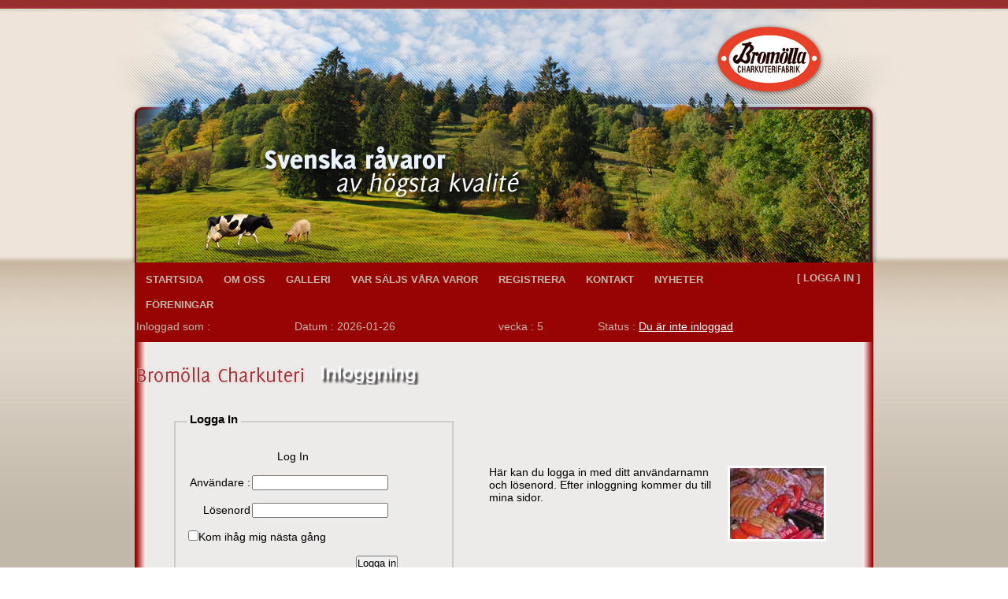

--- FILE ---
content_type: text/html; charset=utf-8
request_url: http://bromollachark.com/login.aspx
body_size: 6468
content:

<!DOCTYPE html PUBLIC "-//W3C//DTD XHTML 1.0 Transitional//EN" "http://www.w3.org/TR/xhtml1/DTD/xhtml1-transitional.dtd">
<html xmlns="http://www.w3.org/1999/xhtml">
<head id="ctl00_Head1"><title>

</title>
    <link href="http://weborderbromollachark.se/Input.css" rel="stylesheet" type="text/css" />
    <link href="Css/LogIn.css" rel="stylesheet" type="text/css" />

    <style type="text/css">
        .style1
        {
            width: 1020px;
        }
        .style2
        {
            width: 938px;
        }
    </style>
    <link href="Static/CSS/dropdown.css" rel="stylesheet" type="text/css" /><link href="Static/CSS/default.advanced.css" rel="stylesheet" type="text/css" /><link href="Static/CSS/helper.css" rel="stylesheet" type="text/css" /><link href="Css/Site.css" rel="stylesheet" type="text/css" /></head>
<body>
    <form name="aspnetForm" method="post" action="login.aspx" onsubmit="javascript:return WebForm_OnSubmit();" id="aspnetForm">
<div>
<input type="hidden" name="ctl00_ToolkitScriptManager1_HiddenField" id="ctl00_ToolkitScriptManager1_HiddenField" value="" />
<input type="hidden" name="__EVENTTARGET" id="__EVENTTARGET" value="" />
<input type="hidden" name="__EVENTARGUMENT" id="__EVENTARGUMENT" value="" />
<input type="hidden" name="__VIEWSTATE" id="__VIEWSTATE" value="/[base64]" />
</div>

<script type="text/javascript">
//<![CDATA[
var theForm = document.forms['aspnetForm'];
if (!theForm) {
    theForm = document.aspnetForm;
}
function __doPostBack(eventTarget, eventArgument) {
    if (!theForm.onsubmit || (theForm.onsubmit() != false)) {
        theForm.__EVENTTARGET.value = eventTarget;
        theForm.__EVENTARGUMENT.value = eventArgument;
        theForm.submit();
    }
}
//]]>
</script>


<script src="/WebResource.axd?d=Ahe0cP3O0HHwqWNVJJRmYQQU0mKpmp4Ii5PSeKdMnfHs-CwqnbLT16M-uMDaYzF6J5ID0JV5fkjvwja9AtsmuaQeDs41&amp;t=638313968380000000" type="text/javascript"></script>


<script src="/ScriptResource.axd?d=9zLgM-nW-3OQXH40WS-X2Fs8oHa-aegi7eU4nGJmlguXP0KEWkJnNtMVpmNza2G173jWYoYtOWH9X2O83G2kRJMbjJQtCo_0Rr_K8OmHciahvPBu9wJpXPVDjM_x4CyrP_BdZ7R_gFzkpd9lw1M320kYNnI1&amp;t=ffffffffce6d582c" type="text/javascript"></script>
<script type="text/javascript">
//<![CDATA[
var __cultureInfo = '{"name":"sv-SE","numberFormat":{"CurrencyDecimalDigits":2,"CurrencyDecimalSeparator":",","IsReadOnly":true,"CurrencyGroupSizes":[3],"NumberGroupSizes":[3],"PercentGroupSizes":[3],"CurrencyGroupSeparator":".","CurrencySymbol":"kr","NaNSymbol":"NaN","CurrencyNegativePattern":8,"NumberNegativePattern":1,"PercentPositivePattern":0,"PercentNegativePattern":0,"NegativeInfinitySymbol":"-INF","NegativeSign":"-","NumberDecimalDigits":2,"NumberDecimalSeparator":",","NumberGroupSeparator":" ","CurrencyPositivePattern":3,"PositiveInfinitySymbol":"INF","PositiveSign":"+","PercentDecimalDigits":2,"PercentDecimalSeparator":",","PercentGroupSeparator":" ","PercentSymbol":"%","PerMilleSymbol":"‰","NativeDigits":["0","1","2","3","4","5","6","7","8","9"],"DigitSubstitution":1},"dateTimeFormat":{"AMDesignator":"","Calendar":{"MinSupportedDateTime":"\/Date(-62135596800000)\/","MaxSupportedDateTime":"\/Date(253402297199999)\/","AlgorithmType":1,"CalendarType":1,"Eras":[1],"TwoDigitYearMax":2049,"IsReadOnly":true},"DateSeparator":"-","FirstDayOfWeek":1,"CalendarWeekRule":2,"FullDateTimePattern":"\u0027den \u0027d MMMM yyyy HH:mm:ss","LongDatePattern":"\u0027den \u0027d MMMM yyyy","LongTimePattern":"HH:mm:ss","MonthDayPattern":"\u0027den \u0027d MMMM","PMDesignator":"","RFC1123Pattern":"ddd, dd MMM yyyy HH\u0027:\u0027mm\u0027:\u0027ss \u0027GMT\u0027","ShortDatePattern":"yyyy-MM-dd","ShortTimePattern":"HH:mm","SortableDateTimePattern":"yyyy\u0027-\u0027MM\u0027-\u0027dd\u0027T\u0027HH\u0027:\u0027mm\u0027:\u0027ss","TimeSeparator":":","UniversalSortableDateTimePattern":"yyyy\u0027-\u0027MM\u0027-\u0027dd HH\u0027:\u0027mm\u0027:\u0027ss\u0027Z\u0027","YearMonthPattern":"MMMM yyyy","AbbreviatedDayNames":["sö","må","ti","on","to","fr","lö"],"ShortestDayNames":["sö","må","ti","on","to","fr","lö"],"DayNames":["söndag","måndag","tisdag","onsdag","torsdag","fredag","lördag"],"AbbreviatedMonthNames":["jan","feb","mar","apr","maj","jun","jul","aug","sep","okt","nov","dec",""],"MonthNames":["januari","februari","mars","april","maj","juni","juli","augusti","september","oktober","november","december",""],"IsReadOnly":true,"NativeCalendarName":"gregoriansk kalender","AbbreviatedMonthGenitiveNames":["jan","feb","mar","apr","maj","jun","jul","aug","sep","okt","nov","dec",""],"MonthGenitiveNames":["januari","februari","mars","april","maj","juni","juli","augusti","september","oktober","november","december",""]}}';//]]>
</script>

<script src="/ScriptResource.axd?d=gnI16_lBu7tLpDQNW2WtXrZ4vKP1uKe93BB2PMECVY7jDEzLeblxkIAPWfp-hUkWAC9Uq1fIvLZDApRm3ImFdmhZHQxRtujulOL6VXf4lT9DzERRhvES2E3WlglzFrH7i8ixHg2&amp;t=470de87b" type="text/javascript"></script>
<script type="text/javascript">
//<![CDATA[
if (typeof(Sys) === 'undefined') throw new Error('ASP.NET Ajax client-side framework failed to load.');
//]]>
</script>

<script src="/ScriptResource.axd?d=jHr9l8swcVPk2JMGYH7ZhkPCTTzy6JB555_R1RJ8qK0IXGb3LfU5IoWtzCFup-u_Cr0MuKkLWrOFGDHrJXtEtmyjI9jpbI6orcwDhfBqWocFfn84Qh94HM-n7F7onvzXtF7XVA2&amp;t=470de87b" type="text/javascript"></script>
<script type="text/javascript">
//<![CDATA[
function WebForm_OnSubmit() {
if (typeof(ValidatorOnSubmit) == "function" && ValidatorOnSubmit() == false) return false;
return true;
}
//]]>
</script>

<div>

	<input type="hidden" name="__VIEWSTATEGENERATOR" id="__VIEWSTATEGENERATOR" value="C2EE9ABB" />
	<input type="hidden" name="__EVENTVALIDATION" id="__EVENTVALIDATION" value="/wEWCAKPoMnBCALh8vmTCAK/1YTzDQLu8I/0DgKh+7V7Asz3upgFAr/EyNcHAq+p4e8GZPxERBt48E18B0yGD1OTCaxEnJE=" />
</div>
    <div align="center">
        <table cellpadding="0" cellspacing="0" class="style1">
            <tr>
                <td>
                    <img id="ctl00_Image1" src="static/Images/bromolla_header.jpg" style="border-width:0px;" />
                </td>
            </tr>
            <tr>
                <td>
                    <div align="center">
                        <table cellpadding="0" cellspacing="0" class="style2">
                            <tr>
                                <td align="center" style="height: 70px; background-color: #980404; vertical-align: top;
                                    padding: 7px 0px 10px 0px" class="style2">
                                    <div>
                                        <ul class="dropdown dropdown-horizontal">
                                            <li><a href="../Default.aspx" class="dir">StartSida</a>
                                                <ul>
                                                </ul>
                                            </li>
                                            <li><a href="./" class="dir">Om Oss</a>
                                                <ul>
                                                    <li><a href="../Historia.aspx">Historia</a></li>
                                                    <li><a href="./" class="dir">Sortiment</a>
                                                        <ul>
                                                            <li><a href="../Sortiment.aspx">Delikatess</a></li>
                                                            <li><a href="../Sortiment.aspx">Chark</a></li>
                                                            <li><a href="../Sortiment.aspx">Kött</a></li>
                                                            <li><a href="../Sortiment.aspx">Råkorv</a></li>
                                                        </ul>
                                                    </li>
                                                    <li><a href="../Referenser.aspx">Referenser</a></li>
                                                     <li><a href="../Varsaljs.aspx">Var säljs våra varor</a></li>
                                                     <li><a href="../VarFinnsVi.aspx">Var finns vi</a></li>
                                                </ul>
                                            </li>
                                            <li><a href="../Galleri.aspx" class="dir">Galleri</a> </li>
                                            <li><a href="../Varsaljs.aspx" class="dir">Var säljs våra varor</a> </li>
                                            <li><a href="../Register.aspx" class="dir">Registrera</a> </li>
                                            <li><a href="../E-mail.aspx" class="dir">Kontakt</a> </li>
                                            <li><a href="./" class="dir">Nyheter</a>
                                                <ul>
                                                    <li><a href="../NyaProdukter.aspx" class="dir">Nya produkter /säsongsprodukter</a>
                                                    </li>
                                                    <li><a href="../Demo.aspx" class="dir">Demo</a> </li>
                                                    <li><a href="../Massor.aspx" class="dir">Mässor</a> </li>
                                                </ul>
                                            </li>
                                            <li><a href="../Foreningar.aspx" class="dir">Föreningar</a> </li>
                                            
                                            
                                            
                                        </ul>
                                        <div id="log">
                                            <ul>
                                                <li><a href="../login.aspx" class=" loggain">[ Logga in ]</a> </li>
                                            </ul>
                                        </div>
                                    </div>
                                    &nbsp;<table class="style2">
                                        <tr>
                                            <td>
                                                <span id="ctl00_Label_status0" style="color:#C1B8A9;">Inloggad som : </span>
                                                
                                            </td>
                                            <td>
                                                &nbsp;
                                            </td>
                                            <td>
                                                <span id="ctl00_Label_date" style="color:#C1B8A9;">Datum : 2026-01-26</span>
                                            </td>
                                            <td>
                                                <span id="ctl00_Label_week" style="color:#C1B8A9;">vecka : 5</span>
                                            </td>
                                            <td>
                                                &nbsp;
                                            </td>
                                            <td>
                                                <span id="ctl00_Label_status" style="color:#C1B8A9;">Status : </span>
                                                <a id="ctl00_LoginStatus1" href="javascript:__doPostBack('ctl00$LoginStatus1$ctl02','')" style="color:White;">Du är inte inloggad</a>
                                            </td>
                                        </tr>
                                    </table>
                                </td>
                            </tr>
                            <tr>
                                <td class="style2" style="background-image: url('http://bromollachark.com/Static/Images/divbar2.png')">
                                    
    <div id="bromollalogo">
        <img alt="" src="Bilder/Bromolla_clean.png" />
        <img alt="" src="Bilder/Inloggning.png" />
    </div>
    <div id="login">
        <div class="field">
            <fieldset>
                <legend>Logga In</legend>
                <table cellspacing="0" cellpadding="1" border="0" id="ctl00_ContentPlaceHolder1_Login1" style="border-collapse:collapse;">
	<tr>
		<td><table cellpadding="0" border="0" style="height:170px;width:270px;">
			<tr>
				<td align="center" colspan="2">Log In</td>
			</tr><tr>
				<td align="right"><label for="ctl00_ContentPlaceHolder1_Login1_UserName">Användare : </label></td><td><input name="ctl00$ContentPlaceHolder1$Login1$UserName" type="text" id="ctl00_ContentPlaceHolder1_Login1_UserName" /><span id="ctl00_ContentPlaceHolder1_Login1_UserNameRequired" title="User Name is required." style="color:Red;visibility:hidden;">*</span></td>
			</tr><tr>
				<td align="right"><label for="ctl00_ContentPlaceHolder1_Login1_Password">Lösenord</label></td><td><input name="ctl00$ContentPlaceHolder1$Login1$Password" type="password" id="ctl00_ContentPlaceHolder1_Login1_Password" /><span id="ctl00_ContentPlaceHolder1_Login1_PasswordRequired" title="Password is required." style="color:Red;visibility:hidden;">*</span></td>
			</tr><tr>
				<td colspan="2"><input id="ctl00_ContentPlaceHolder1_Login1_RememberMe" type="checkbox" name="ctl00$ContentPlaceHolder1$Login1$RememberMe" /><label for="ctl00_ContentPlaceHolder1_Login1_RememberMe">Kom ihåg mig nästa gång</label></td>
			</tr><tr>
				<td align="right" colspan="2"><input type="submit" name="ctl00$ContentPlaceHolder1$Login1$LoginButton" value="Logga in" onclick="javascript:WebForm_DoPostBackWithOptions(new WebForm_PostBackOptions(&quot;ctl00$ContentPlaceHolder1$Login1$LoginButton&quot;, &quot;&quot;, true, &quot;ctl00$ContentPlaceHolder1$Login1&quot;, &quot;&quot;, false, false))" id="ctl00_ContentPlaceHolder1_Login1_LoginButton" /></td>
			</tr>
		</table></td>
	</tr>
</table>
            </fieldset>
        </div>
        <div class="logtext">
            <p>
                <img alt="" class="dscn0525" src="ImgThumbs/dscn0525.jpg" />
                Här kan du logga in med ditt användarnamn och lösenord. Efter inloggning kommer
                du till mina sidor.
            </p>
        </div>
    </div>
    <div id="forgot">
        <div class="forgotfield">
            <fieldset>
                <legend>Glömt lösenord</legend>
                <table cellspacing="0" cellpadding="1" border="0" id="ctl00_ContentPlaceHolder1_PasswordRecovery1" style="border-collapse:collapse;">
	<tr>
		<td><table cellpadding="0" border="0" style="height:149px;width:270px;">
			<tr>
				<td align="center" colspan="2">Glömt ditt lösenord ?</td>
			</tr><tr>
				<td align="center" colspan="2">För att erhålla ditt lösenord måste du uppge ditt användarnamn</td>
			</tr><tr>
				<td align="right"><label for="ctl00_ContentPlaceHolder1_PasswordRecovery1_UserNameContainerID_UserName">Användarnamn :  </label></td><td><input name="ctl00$ContentPlaceHolder1$PasswordRecovery1$UserNameContainerID$UserName" type="text" id="ctl00_ContentPlaceHolder1_PasswordRecovery1_UserNameContainerID_UserName" class="shadow" style="height:17px;" /><span id="ctl00_ContentPlaceHolder1_PasswordRecovery1_UserNameContainerID_UserNameRequired" title="Det krävs ett användarnamn" style="color:Red;visibility:hidden;">*</span></td>
			</tr><tr>
				<td align="right" colspan="2"><input type="submit" name="ctl00$ContentPlaceHolder1$PasswordRecovery1$UserNameContainerID$SubmitButton" value="OK" onclick="javascript:WebForm_DoPostBackWithOptions(new WebForm_PostBackOptions(&quot;ctl00$ContentPlaceHolder1$PasswordRecovery1$UserNameContainerID$SubmitButton&quot;, &quot;&quot;, true, &quot;ctl00$ContentPlaceHolder1$PasswordRecovery1&quot;, &quot;&quot;, false, false))" id="ctl00_ContentPlaceHolder1_PasswordRecovery1_UserNameContainerID_SubmitButton" style="width:75px;" /></td>
			</tr>
		</table></td>
	</tr>
</table>
            </fieldset>
        </div>
        <div class="forgottext">
            <p>
                <img alt="" class="dscn0520" src="ImgThumbs/dscn0520.jpg" />
                För att få ditt lösenord skickat med mail till dig behöver du uppge ditt användarnamn
                och svara på den frågan du valde vid registreringen.</p>
        </div>
    </div>
    <div id="logfoot">
    </div>

                                    <br />
                                </td>
                            </tr>
                            <tr>
                                <td>
                                    &nbsp;
                                </td>
                            </tr>
                        </table>
                    </div>
                </td>
            </tr>
        </table>
        <img id="ctl00_Image2" src="Bilder/bromolla_footer.jpg" style="border-width:0px;" />
        <br />
    </div>
    <script type="text/javascript">
//<![CDATA[
Sys.WebForms.PageRequestManager._initialize('ctl00$ToolkitScriptManager1', document.getElementById('aspnetForm'));
Sys.WebForms.PageRequestManager.getInstance()._updateControls([], [], [], 90);
//]]>
</script>

    
<script type="text/javascript">
//<![CDATA[
var Page_Validators =  new Array(document.getElementById("ctl00_ContentPlaceHolder1_Login1_UserNameRequired"), document.getElementById("ctl00_ContentPlaceHolder1_Login1_PasswordRequired"), document.getElementById("ctl00_ContentPlaceHolder1_PasswordRecovery1_UserNameContainerID_UserNameRequired"));
//]]>
</script>

<script type="text/javascript">
//<![CDATA[
var ctl00_ContentPlaceHolder1_Login1_UserNameRequired = document.all ? document.all["ctl00_ContentPlaceHolder1_Login1_UserNameRequired"] : document.getElementById("ctl00_ContentPlaceHolder1_Login1_UserNameRequired");
ctl00_ContentPlaceHolder1_Login1_UserNameRequired.controltovalidate = "ctl00_ContentPlaceHolder1_Login1_UserName";
ctl00_ContentPlaceHolder1_Login1_UserNameRequired.errormessage = "User Name is required.";
ctl00_ContentPlaceHolder1_Login1_UserNameRequired.validationGroup = "ctl00$ContentPlaceHolder1$Login1";
ctl00_ContentPlaceHolder1_Login1_UserNameRequired.evaluationfunction = "RequiredFieldValidatorEvaluateIsValid";
ctl00_ContentPlaceHolder1_Login1_UserNameRequired.initialvalue = "";
var ctl00_ContentPlaceHolder1_Login1_PasswordRequired = document.all ? document.all["ctl00_ContentPlaceHolder1_Login1_PasswordRequired"] : document.getElementById("ctl00_ContentPlaceHolder1_Login1_PasswordRequired");
ctl00_ContentPlaceHolder1_Login1_PasswordRequired.controltovalidate = "ctl00_ContentPlaceHolder1_Login1_Password";
ctl00_ContentPlaceHolder1_Login1_PasswordRequired.errormessage = "Password is required.";
ctl00_ContentPlaceHolder1_Login1_PasswordRequired.validationGroup = "ctl00$ContentPlaceHolder1$Login1";
ctl00_ContentPlaceHolder1_Login1_PasswordRequired.evaluationfunction = "RequiredFieldValidatorEvaluateIsValid";
ctl00_ContentPlaceHolder1_Login1_PasswordRequired.initialvalue = "";
var ctl00_ContentPlaceHolder1_PasswordRecovery1_UserNameContainerID_UserNameRequired = document.all ? document.all["ctl00_ContentPlaceHolder1_PasswordRecovery1_UserNameContainerID_UserNameRequired"] : document.getElementById("ctl00_ContentPlaceHolder1_PasswordRecovery1_UserNameContainerID_UserNameRequired");
ctl00_ContentPlaceHolder1_PasswordRecovery1_UserNameContainerID_UserNameRequired.controltovalidate = "ctl00_ContentPlaceHolder1_PasswordRecovery1_UserNameContainerID_UserName";
ctl00_ContentPlaceHolder1_PasswordRecovery1_UserNameContainerID_UserNameRequired.errormessage = "Det krävs ett användarnamn";
ctl00_ContentPlaceHolder1_PasswordRecovery1_UserNameContainerID_UserNameRequired.validationGroup = "ctl00$ContentPlaceHolder1$PasswordRecovery1";
ctl00_ContentPlaceHolder1_PasswordRecovery1_UserNameContainerID_UserNameRequired.evaluationfunction = "RequiredFieldValidatorEvaluateIsValid";
ctl00_ContentPlaceHolder1_PasswordRecovery1_UserNameContainerID_UserNameRequired.initialvalue = "";
//]]>
</script>


<script type="text/javascript">
//<![CDATA[
(function() {var fn = function() {$get("ctl00_ToolkitScriptManager1_HiddenField").value = '';Sys.Application.remove_init(fn);};Sys.Application.add_init(fn);})();
var Page_ValidationActive = false;
if (typeof(ValidatorOnLoad) == "function") {
    ValidatorOnLoad();
}

function ValidatorOnSubmit() {
    if (Page_ValidationActive) {
        return ValidatorCommonOnSubmit();
    }
    else {
        return true;
    }
}
        
document.getElementById('ctl00_ContentPlaceHolder1_Login1_UserNameRequired').dispose = function() {
    Array.remove(Page_Validators, document.getElementById('ctl00_ContentPlaceHolder1_Login1_UserNameRequired'));
}

document.getElementById('ctl00_ContentPlaceHolder1_Login1_PasswordRequired').dispose = function() {
    Array.remove(Page_Validators, document.getElementById('ctl00_ContentPlaceHolder1_Login1_PasswordRequired'));
}

document.getElementById('ctl00_ContentPlaceHolder1_PasswordRecovery1_UserNameContainerID_UserNameRequired').dispose = function() {
    Array.remove(Page_Validators, document.getElementById('ctl00_ContentPlaceHolder1_PasswordRecovery1_UserNameContainerID_UserNameRequired'));
}
Sys.Application.initialize();
//]]>
</script>
</form>
</body>
</html>


--- FILE ---
content_type: text/css
request_url: http://bromollachark.com/Css/LogIn.css
body_size: 486
content:
body {
}
#bromollalogo
{
    margin-top:30px;
}
#login
{
    margin:30px 0px 0px 50px;
    text-align:left;
    
}
#login .field
{
    width:40%;
    float:left;
   
}
#login .logtext
{
    width:55%;
    float:right;
    text-align:left;
     padding-top:70px;
}
fieldset
{
     
    padding: 1em 1em 1em 1em;
    border: 2px solid #ccc;
    
}
legend
{
   
    font-weight:bold;
    font-size: 1.1em;
    padding: 2px 4px 8px 4px;
}
#login .dscn0525
{
    float:right;
    margin-right:60px;
    border:3px solid #fff;
    margin-left:15px;
  
}
#forgot
{
    clear:both;
    margin:30px 0px 0px 50px;
    
}
#forgot .forgotfield
{
    float:left;
    width:40%;
  
}
#forgot .forgottext
{
    float:right;
    width:55%;
    text-align:left;
    padding-top:40px;
}
#forgot .dscn0520
{
    float:right;
    margin-right:60px;
    border:3px solid #fff;
    margin-left:15px;
}
#logfoot
{
    clear:both;
    height:30px;
}

--- FILE ---
content_type: text/css
request_url: http://bromollachark.com/Static/CSS/default.advanced.css
body_size: 725
content:
@charset "UTF-8";

/** 
 * NVIDIA Advanced CSS Drop-Down Menu Theme
 *
 * @file		default.advanced.css
 * @name		NVIDIA
 * @version		0.1
 * @type		transitional
 * @browsers	Windows: IE5+, Opera7+, Firefox1+
 *				Mac OS: Safari2+, Firefox2+
 *
 * @link		http://www.lwis.net/
 * @copyright	2008 Live Web Institute. All Rights Reserved.
 *
 */

@import "default.css";


ul.dropdown li a {
 display: block;
 padding: 7px 14px;
}


/* ------------- Override default */

	ul.dropdown li {
	 padding: 0;
	}


/* ------------- Reinitiate default: post-override activities  */

	ul.dropdown li.dir {
	 padding: 7px 20px 7px 14px;
	}

	ul.dropdown ul li.dir {
	 padding-right: 15px;
	}


/* ------------- Custom */

	ul.dropdown li {	
	height: 32px;
}

	ul.dropdown ul a {
	 padding: 4px 5px 4px 4px;
	 width: 151px; /* Especially for IE */
	}

	ul.dropdown ul a:hover {
	 background-color: #76b900;
	}

	ul.dropdown a.open {
	 background-color:#986868;
	 color: #76b900;
	}

	ul.dropdown ul a.open {
	 background-color: #76b900;
	 color: #fff;
	}


	/* CSS 2.1 */

	ul.dropdown li:hover > a.dir {
	 background-color: #986868;
	 color: #76b900;
	}

	ul.dropdown ul li:hover > a.dir {
	 background-color: #76b900;
	 color: #fff;
	}

--- FILE ---
content_type: text/css
request_url: http://bromollachark.com/Static/CSS/helper.css
body_size: 786
content:

*
{
    padding: 0;
    margin-left: 0;
    margin-right: 0;
    margin-top: 0;
}
body
{
     margin: 0;
    padding: 0;
     background-image: url('http://bromollachark.com/static/Images/bromolla_bg_tall.jpg');
      font: 14px/normal Tahoma, Arial, Helvetica, sans-serif;
   
}

h1
{
    margin-bottom: .5em;
    border-bottom: solid 1px #d9d9d9;
    font-family: Arial, Helvetica, sans-serif;
    font-weight: normal;
    font-size: 180%;
    text-indent: 5px;
    letter-spacing: -1px;
}
cite
{
    float: left;
}
ul.classic
{
    list-style: disc;
    margin-bottom: 1em;
    padding-left: 2em;
}
div.section
{
    clear: both;
    padding-top: 50px;
}

.table1
{
    float: right;
    margin-bottom: 2em;
    border: solid 1px #eee;
}
.table1 caption
{
    color: #fff;
    text-align: center;
    padding-bottom: 5px;
}
.table1 th, .table1 td
{
    padding: 7px;
}
.table1 th, .table1 thead td
{
    background-color: lightyellow;
    color: Aqua;
}
.table1 tbody td
{
    background-color: #fff;
    color: Aqua;
}
.table1 tbody th
{
    text-align: right;
}

#wmfg
{
    clear: both;
    float: left;
}
.login
{
    background-image: url('http://weborderbromollachark.se.preview.binero.se/Bilder/sbboxb.gif');
}
.panel
{
    background-color: #7E7E7E;
}
.loginheader
{
    background-image: url('http://weborderbromollachark.se.preview.binero.se/Bilder/divbgtopsmall.png');
    background-repeat: no-repeat;
    width: 270px;
    height: 30px;
}

.panel1
{
    margin-top: 10px;
    background-color: #7E7E7E;
}


--- FILE ---
content_type: text/css
request_url: http://bromollachark.com/Css/Site.css
body_size: 1342
content:
body
{
}

.watermarked
{
    color: #ccc;
    font-style: italic;
}

.labelExcept
{
    color: Red;
    font-style: italic;
}

.labelExceptBlack
{
    font-style: normal;
    color: Black;
}

.gridInfo
{
    color: #fff;
    margin: 0px auto;
    border-style: none;
}

.gridInfo th
{
    position: relative;
    text-align: center;
    padding: 4px 4px 4px 4px;
    color: #C1B8A9;
    background: #424242 url('../Bilder/grd_head.png') repeat-x top;
    border-left: solid 1px #525252;
    font-size: 0.9em;
}

.gridInfo td
{
    padding-left: 12px;
    border-right-style: none;
    border-left-style: none;
    border-top-style: none;
    border-bottom: 1px solid fff;
    color: #fff;
    text-align: left;
}

.divGreyField
{
    width: 90%;
    height: auto;
    margin: 20px auto;
    text-align: center;
    padding-bottom: 12px;
    background-color: #e2e2e2;
}

.divContainer
{
    text-align: center;
    width: 70%;
}

.classFieldset
{
    width: 85%;
    margin: 0px auto;
    padding: 1em 1em 1em 1em;
    border: 2px solid #ccc;
}

.classLegend
{
    font-weight: bold;
    font-size: 1.1em;
    padding: 2px 4px 8px 4px;
}
.center
{
    margin: 0px auto;
}
.mGrid
{
    border: solid 1px #525252;
    border-collapse: collapse;
}

.mGrid tr
{
    height: 10px;
}

.mGrid td
{
    padding-left: 8px;
    border: solid 1px #c1c1c1;
    color: #717171;
    text-align: left;
    vertical-align: middle;
}



/*

.mGrid tr

{

    padding: 2px;

    border: solid 1px #c1c1c1;

    color: #717171;

    text-align:left;

 }

*/

.mGrid th
{
    position: relative;
    text-align: center;
    padding: 4px 0px 4px 0px;
    color: #C1B8A9;
    background: #424242 url('../Bilder/grd_head.png') repeat-x top;
    border-left: solid 1px #525252;
    font-size: 1,2em;
}

.mGrid .row
{
    height: auto;
    line-height: normal;
}
.mGrid .footer
{
    position: relative;
    text-align: center;
    padding: 4px 0px 4px 0px;
    color: #C1B8A9;
    background: #424242 url('../Bilder/grd_head.png') repeat-x top;
    border-left: solid 1px #525252;
    font-size: 3em;
}

.mGrid .alt
{
    background: #fcfcfc url('../Bilder/grdalt.png') repeat-x top;
    height: auto;
    line-height: normal;
}

.mGrid .pgr
{
    background: #424242 url('../Bilder/grd_pgr.png') repeat-x top;
    height: auto;
    line-height: normal;
}



.mGrid .pgr td
{
    border-width: 0;
    border-left: solid 1px #666;
    font-weight: bold;
    color: #fff;
}

.mGrid .pgr a
{
    color: #666;
    text-decoration: none;
}

.mGrid .pgr a:hover
{
    color: #000;
    text-decoration: none;
}

.linkbutton
{
    font-weight: bold;
    color: #C1B8A9;
    padding: 4px 10px;
    margin-right: 5px;
    font-size: 13px;
    margin-bottom: 5px;
    text-decoration: none;
    background: #424242 url('../Bilder/grd_head.png') repeat-x top;
}

.block
{
    margin: 30px 60px 30px 30px;
    text-align: left;
}

.block .dscn
{
    float: right;
    margin: 10px 0px 10px 10px;
    border: 2px solid #fff;
}
.block p
{
    font-family: Verdana;
    font-size: 13px;
    color: black;
}

.block h5
{
    margin-left: 80px;
}

.brmollainfologo
{
    text-align: left;
    margin: 30px 0px;
}
.bromolladiv
{
    width: 60%;
}
.bromolladiv img
{
    margin: 20px auto auto 100px;
}

.bromollaclean
{
    margin-left: 150px;
}

/* Infomeny  Spara order öppna order skapa mall öppna mall*/

.infobar
{
    clear: both;
    width: 200px;
    height: 24px;
    float: left;
    margin-left: 30px;
    margin-bottom: 15px;
    padding-left: 15px;
    background-image: url('../Bilder/bar.gif');
    background-repeat: repeat-x;
}

.infobar h5
{
    margin-top: 3px;
    float: left;
}
.divhr
{
    text-align: left;
    clear: both;
}
.divhr hr
{
    width: 300px;
    float: left;
    margin-left: 25px;
    border: 2px solid #cccccc;
}
.divbutton
{
    padding-left: 30px;
}
.divordergrid
{
    clear: both;
    text-align: left;
    padding-left: 30px;
}
.panelwrapper
{
    width:300px;
    margin-left:30px;
    text-align:center;
}



--- FILE ---
content_type: text/css
request_url: http://bromollachark.com/Static/CSS/default.css
body_size: 1339
content:
@charset "UTF-8";

/** 
 * NVIDIA CSS Drop-Down Menu Theme
 *
 * @file		default.css
 * @name		NVIDIA
 * @version		0.1
 * @type		transitional
 * @browsers	Windows: IE6+, Opera7+, Firefox1+
 *				Mac OS: Safari2+, Firefox2+
 *
 * @link		http://www.lwis.net/
 * @copyright	2008 Live Web Institute. All Rights Reserved.
 *
 * Module Classes: *.dir {} *.on {} *.open {} li.hover {} li.first {} li.last {}
 * Expected directory tag - li
 *
 */


/*------------------------------------------------------------------------------------------------------/
 * @section		Base Drop-Down Styling
 * @structure	ul (unordered list)
 *				ul li (list item)
 *				ul li a (links)
 *				*(.class|:hover)
 * @level sep	ul
 */


/* ----- ALL LEVELS (incl. first) */

ul.dropdown {
 font: normal 13px "Trebuchet MS", Arial, Helvetica, sans-serif;
 text-transform: uppercase;
    top: 0px;
    left: 0px;
    font-weight:bold;
    width: 820px;
    background-color:#980404;
}

	ul.dropdown li {
	 padding: 7px 0;
	 background-color: #980404;
	 color: #fff;
	 line-height: normal;
	}

	ul.dropdown li.hover,
	ul.dropdown li:hover {
	 
	}

	ul.dropdown a:link,
	ul.dropdown a:visited { color: #C1B8A9; text-decoration: none; }
	ul.dropdown a:hover { color: #76b900; text-decoration: none; }
	ul.dropdown a:active { color: #fff; }


/* ----- END LEVEL */


	/* ----- NON-FIRST LEVEL */

	ul.dropdown ul {
	 width: 170px;
	 background-color: #986868;
	 color: #fff;
	 font-size: 12px;
	 padding-left:15px;
	 text-align:left;
	 text-transform: none;
	 filter: alpha(opacity=90);
	 -moz-opacity: .9;
	 KhtmlOpacity: .9;
	 opacity: .9;
	}

		ul.dropdown ul li {
		 background-color: transparent;
		 color: #000;
		 filter: none;
		}

		ul.dropdown ul li.hover,
		ul.dropdown ul li:hover {
		 background-color: transparent;
		}

		ul.dropdown ul a:link,
		ul.dropdown ul a:visited { color: #fff; }
		ul.dropdown ul a:hover { color: #fff; text-decoration: none; }
		ul.dropdown ul a:active { color: #fff; }


/* ----- END LEVEL */



/*------------------------------------------------------------------------------------------------------/
 * @section	Support Class 'dir'
 * @level sep	ul, .class
 */


/* ----- ALL LEVELS (incl. first) */

ul.dropdown *.dir {
 padding-right: 12px;
 background-image: none;
 background-position: 100% 50%;
 background-repeat: no-repeat;
}

#log .loggain
{
    font: normal 13px "Trebuchet MS", Arial, Helvetica, sans-serif;
 text-transform: uppercase;
  float:right;
  
  
  color: #C1B8A9;
  font-weight:bold;
  text-decoration:none;
  
}
#log a
{
    padding:5px 5px 5px 5px;
    margin-right:12px;
}
#log ul
{
    list-style:none;
}
#log  li
{
   height:32px;
}
#log li:hover >a
{
background-color: #986868;
}
#log a:link,
#log a:activ
{
     color: #C1B8A9;
}
#log a:hover
{
    color: #76b900; 
    text-decoration: none;
}
#log a:active
{
    color:#fff;
}
/* ----- END LEVEL */


/* Components override */

